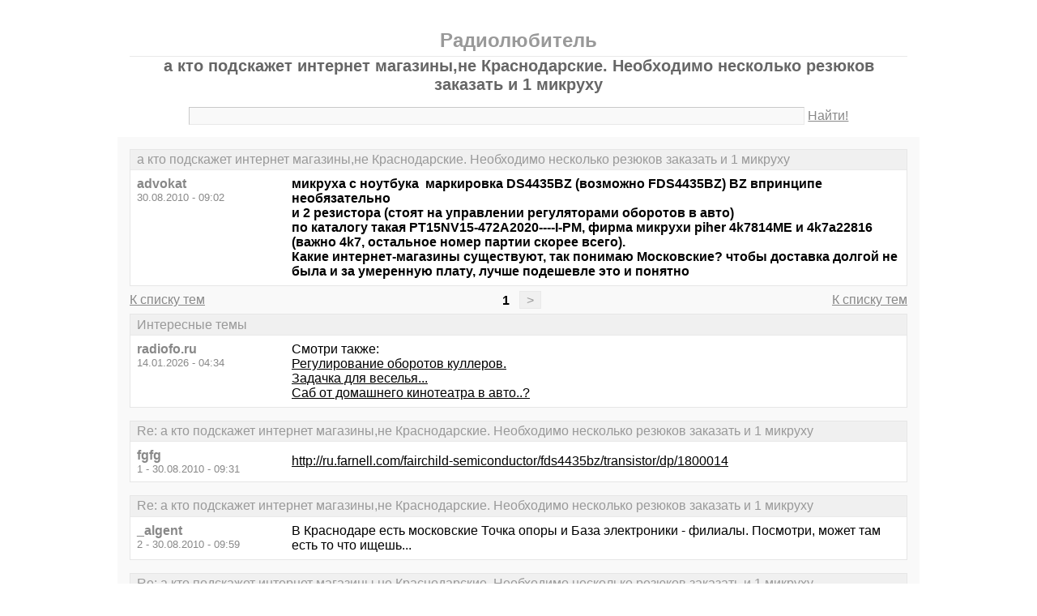

--- FILE ---
content_type: text/html; charset=windows-1251
request_url: https://radiofo.ru/m-thread847.html
body_size: 8750
content:
<!DOCTYPE html PUBLIC "-//W3C//DTD XHTML 1.0 Transitional//EN" "http://www.w3.org/TR/xhtml1/DTD/xhtml1-transitional.dtd">
<html xmlns="http://www.w3.org/1999/xhtml">
<head>
<meta http-equiv="Pragma" content="no-cache" />
<meta http-equiv="expires" content="0" />
<meta http-equiv="Cache-control" content="no-cache" />
<meta http-equiv="Content-Type" content="text/html; charset=windows-1251" />
<meta name="description" content="а кто подскажет интернет магазины,не Краснодарские. Необходимо несколько резюков заказать и 1 микруху" />
<meta name="viewport" content="width=device-width, initial-scale=1" />
<title>а кто подскажет интернет магазины,не Краснодарские. Необходимо несколько резюков заказать и 1 микруху - Радиолюбитель</title>
<link rel="shortcut icon" href="/favicon.ico" />
<link rel="alternate" type="application/rss+xml" title="а кто подскажет интернет магазины,не Краснодарские. Необходимо несколько резюков заказать и 1 микруху - Радиолюбитель" href="http://feeds.feedburner.com/radioforu" />
<style type="text/css">
* {margin:0;padding:0;}
body {background:#fff;color:#000;font-family:"Trebuchet MS", Verdana, sans-serif;font-size:1em;}
a {color:#000;text-decoration:underline;}
a:hover {color:#666;}
img {border:0;}
table {border-collapse:collapse;width:100%;}
input, textarea, select {font-family:"Trebuchet MS", Verdana, sans-serif;font-size:0.9em;color:#666;background:#f9f9f9;border:1px solid #e9e9e9;border-top-color:#c9c9c9;border-left-color:#c9c9c9;padding:2px 5px;}
input:focus, textarea:focus, select:focus {color:#000;}
input.submit {border:1px solid #e9e9e9;border-bottom-color:#c9c9c9;border-right-color:#c9c9c9;color:#888;}
input.submit:active {border:1px solid #e9e9e9;border-top-color:#c9c9c9;border-left-color:#c9c9c9;padding:2px 5px 2px 5px;}
.head {width:960px;margin:1em auto 0 auto;padding:15px;text-align:center;}
.head h1 {font-size:1.25em;color:#666;}
.head h2 {font-size:1.5em;color:#999;border-bottom:1px solid #e9e9e9;padding-bottom:5px;}
.head form {margin-top:1em;}
.head table {margin-top:5px;}
.head .left {text-align:left;}
.head .rght {text-align:right;}
.head a {color:#888;text-decoration:underline;}
.head a:hover {color:#666;}
.head input {width:78%;}
.wrap {width:960px;margin:0 auto 1em auto;padding:15px;background:#f9f9f9;}
.wrap h2 {font-size:1.5em;margin:0.5em;}
.wrap h2 a {color:#666;text-decoration:none;}
.wrap h2 a:hover {color:#000;background:#f0f0f0;text-decoration:underline;}
.wrap h2.mainh2 {display:inline;}
.post, .answer, .error {margin:0 0 1em 0;background:#fff;border:1px solid #e6e6e6;}
.post h3, .answer h3, .error h3 {padding:0.2em 0.5em;border-bottom:1px solid #e9e9e9;font-size:1em;font-weight:normal;background:#f0f0f0;color:#999;}
.post td, .error div {padding:0.5em;}
.post .nickname {color:#888;width:20%;text-align:left;}
.post h3 a {color:#999;text-decoration:none;}
.post h3 a:active {color:#666;}
.nextprev {margin:1em 0 0 0;border:1px solid #e6e6e6;}
.nextprev td {padding:0.2em 0.5em;background:#fff;}
.nextprev .next {text-align:right;}
.nextprev .prev {text-align:left;}
.answer {margin:0;}
.answer .left {color:#888;width:25%;text-align:right;}
.answer form {padding:0.5em 0 0 0;}
.answer td {padding:0 0.5em 0.5em 0.5em;}
.answer .rght input, .answer .rght textarea, .answer .rght div select {width:40%;}
.answer .rght div input, .answer .rght div textarea {width:90%;}
.answer .close {padding:0.5em;text-align:center;}
.pages {margin:-0.5em 0 0.5em 0;}
.pages .left {width:25%;text-align:left;}
.pages .cntr {width:50%;text-align:center;}
.pages .rght {width:25%;text-align:right;}
.pages a {color:#888;text-decoration:underline;}
.pages a:hover {background:#fff;color:#666;}
.pages .cntr a {padding:0.1em 0.5em;background:#f0f0f0;color:#999;border:1px solid #e9e9e9;text-decoration:none;}
.pages .cntr a:hover {background:#fff;color:#666;border:1px solid #e9e9e9;}
.pages .cntr b {padding:0.1em 0.5em;}
.copy {width:960px;margin:1em auto 0 auto;padding:0 15px;}
.copy table {margin:0 auto 1em auto;}
.copy td {font-size:0.8em;color:#aaa;}
.copy .counter {text-align:right;}
.copy a {color:#aaa;text-decoration:underline;}
.copy a:hover {color:#666;}
.list {margin:-0.5em 0 1em 0;}
.list th, .list td {padding:0.2em 0.5em;font-size:1em;font-weight:normal;text-align:center;background:#f0f0f0;color:#999;border:1px solid #e6e6e6;}
.list .datetime {width:20%;}
.list .re {width:5%;}
.list td.topics {background:#fff;text-align:left;}
.list a {color:#000;text-decoration:underline;}
.list a:visited {color:#666;}
.list a:hover {background:#f0f0f0;}
.first {margin:0 0 1em 0;}
.serp {margin:1em 0 0 0;}
.serp h3 a {color:#000;text-decoration:underline;}
.serp h3 a:hover {color:#666;}
.serpages {margin:0.5em 0 -0.5em 0;}
.serpages td {text-align:center;}
.serpages a {padding:0.1em 0.5em;background:#f0f0f0;color:#999;border:1px solid #e9e9e9;text-decoration:none;}
.serpages a:hover {background:#fff;color:#666;border:1px solid #e9e9e9;}
.serpages b {padding:0.1em 0.5em;}
.error {margin:0 auto;}
.ewrap {width:600px;margin:5em auto;padding:15px;background:#f9f9f9;}
.adsense {width: 728px; margin: 0 auto 15px auto;}

.list .re {width: 7%;}
/* table { table-layout: fixed; } */

@media (min-width: 600px) {
	.head, .wrap, .copy {width:auto;max-width:960px;}
	.ewrap {width:auto;max-width:600px;}
}
@media (max-width: 599px) {
	.head, .wrap, .copy {width:auto;max-width:960px;}
	.ewrap {width:auto;max-width:600px;}
	.head table, .head tbody, .head tr, .head td {display:block;}
	.head td {width:auto;text-align:center;}
	.post table, .post tbody, .post tr, .post td {display:block;}
	.post .nickname {width:auto;background:#f9f9f9;}
	.list table, .list tbody, .list tr, .list td, .list th {display:block;}
	.list.first .datetime, .list.first .re {display:none;}
	.list .topics a:not(:first-child) {padding:0 0.5em;}
	.list .datetime {margin:1px 0 0 1px;float:left;width:auto;border:0;font-size:0.8em;}
	.list .re {width:auto;border-bottom:0;font-size:0.8em;text-align:right;}
	.list .topics {clear:both;}
	.pages table, .pages tbody, .pages tr, .pages td {display:block;}
	.pages td {width:auto !important;padding: 0 0.5em;}
	.nextprev table, .nextprev tbody, .nextprev tr, .nextprev td {display:block;}
	.copy table, .copy tbody, .copy tr, .copy td {display:block;}
	.copy .counter {padding-top:1em;text-align:center;}
	.answer table, .answer tbody, .answer tr, .answer td {display:block;}
	.answer .left {width:auto;padding: 0 1em 0.5em;text-align:left;}
	.answer .rght {padding:0 1em 0.5em;}
	.answer .rght input {width:50%;}
	.answer .rght div input, .answer .rght div textarea {width:95%;}
	.answer .rght div select {width:100%;}
}
@media (max-width: 399px) {
	.wrap {padding-left:0;padding-right:0;}
	h2 {font-size:1.2em !important;}
	h1 {font-size:1.1em !important;}
}
</style>
</head>
<body>
<div class="head">
<table><tr><td>
<h2>Радиолюбитель</h2>
<h1>а кто подскажет интернет магазины,не Краснодарские. Необходимо несколько резюков заказать и 1 микруху</h1>
<div><form action="./search.php" method="get" name="s"><input name="q" type="text" size="90" maxlength="128" /> <a href="#" onclick="javascript:document.s.submit();">Найти!</a></form></div>
</td></tr></table>
</div>
<div class="wrap">
<div class="post">
<h3>а кто подскажет интернет магазины,не Краснодарские. Необходимо несколько резюков заказать и 1 микруху</h3>
<table><tr>
<td class="nickname" valign="top">
<div><b>advokat</b></div>
<div><small>30.08.2010 - 09:02</small></div>
</td>
<td class="message"><b>микруха с ноутбука  маркировка DS4435BZ (возможно FDS4435BZ) BZ впринципе необязательно<br />и 2 резистора (стоят на управлении регуляторами оборотов в авто)<br />по каталогу такая PT15NV15-472A2020----I-PM, фирма микрухи piher 4k7814ME и 4k7a22816 (важно 4k7, остальное номер партии скорее всего).<br />Какие интернет-магазины существуют, так понимаю Московские? чтобы доставка долгой не была и за умеренную плату, лучше подешевле это и понятно</b></td>
</tr></table>
</div>
<div class="pages">
<table><tr>
<td class="left"><a href="./">К списку тем</a></td>
<td class="cntr">  <b>1</b> <a href="./m-thread847-last.html">&gt;</a> </td>
<td class="rght"><a href="./">К списку тем</a></td>
</tr></table>
</div>
<div class="post">
<h3>Интересные темы</h3>
<table><tr>
<td class="nickname" valign="top">
<div><b>radiofo.ru</b></div>
<div><small>14.01.2026 - 04:34</small></div>
</td>
<td class="message">Смотри также:<br><a href="/m-thread698.html?utm_source=see_also" target="_blank">Регулирование оборотов куллеров.</a><br><a href="/m-thread1170.html?utm_source=see_also" target="_blank">Задачка для веселья...</a><br><a href="/m-thread737.html?utm_source=see_also" target="_blank">Саб от домашнего кинотеатра в авто..?</a></td>
</tr></table>
</div>
<div class="post">
<h3>Re: а кто подскажет интернет магазины,не Краснодарские. Необходимо несколько резюков заказать и 1 микруху</h3>
<table><tr>
<td class="nickname" valign="top">
<div><b>fgfg</b></div>
<div><small>1 - 30.08.2010 - 09:31</small></div>
</td>
<td class="message"><a target="_blank" href="https://www.google.ru/url?q=http://ru.farnell.com/fairchild-semiconductor/fds4435bz/transistor/dp/1800014">http://ru.farnell.com/fairchild-semiconductor/fds4435bz/transistor/dp/1800014</a></td>
</tr></table>
</div>
<div class="post">
<h3>Re: а кто подскажет интернет магазины,не Краснодарские. Необходимо несколько резюков заказать и 1 микруху</h3>
<table><tr>
<td class="nickname" valign="top">
<div><b>_algent</b></div>
<div><small>2 - 30.08.2010 - 09:59</small></div>
</td>
<td class="message">В Краснодаре есть московские Точка опоры и База электроники - филиалы. Посмотри, может там есть то что ищешь...</td>
</tr></table>
</div>
<div class="post">
<h3>Re: а кто подскажет интернет магазины,не Краснодарские. Необходимо несколько резюков заказать и 1 микруху</h3>
<table><tr>
<td class="nickname" valign="top">
<div><b>we33</b></div>
<div><small>3 - 30.08.2010 - 10:05</small></div>
</td>
<td class="message">А чем не устраивают краснодарские торговцы?<br />Найти 2 подстроечных резистора и 1 полевой Р-канальный транзистор, можно найти и в Краснодаре...<br />Например полный аналог Вашей &quot;микрухи&quot;, продаёт РадиоКомплект, под названием IRF7416, по цене 27 рублей...<br />Там же по Вашему образцу (фото) можно будет подобрать 2 подстроечных резистора...</td>
</tr></table>
</div>
<div class="post">
<h3>Re: а кто подскажет интернет магазины,не Краснодарские. Необходимо несколько резюков заказать и 1 микруху</h3>
<table><tr>
<td class="nickname" valign="top">
<div><b>advokat</b></div>
<div><small>4 - 30.08.2010 - 12:03</small></div>
</td>
<td class="message">3-we33 &gt; насчет микрухи-тел подскажите пожалуйста (лучше на почту)<br /><a target="_blank" href="https://www.google.ru/url?q=mailto:advokat180@mail.ru">advokat180@mail.ru</a><br />1-fgfg &gt; благодарю вас</td>
</tr></table>
</div>
<div class="post">
<h3>Re: а кто подскажет интернет магазины,не Краснодарские. Необходимо несколько резюков заказать и 1 микруху</h3>
<table><tr>
<td class="nickname" valign="top">
<div><b>we33</b></div>
<div><small>5 - 30.08.2010 - 12:32</small></div>
</td>
<td class="message">4-advokat &gt; Таки Вам уже всё подсказали...<br />Вы и слепой, и пользовать и-нэтом не умеете, причём одновременно!<br /><a target="_blank" href="/viewtopic.php?t=1190047&amp;all=all">https://radiofo.ru/viewtopic.php?t=1190047&amp;all=all</a></td>
</tr></table>
</div>
<div class="post">
<h3>Интересные темы</h3>
<table><tr>
<td class="nickname" valign="top">
<div><b>radiofo.ru</b></div>
<div><small>14.01.2026 - 04:34</small></div>
</td>
<td class="message">Смотри также:<br><a href="/m-thread290.html?utm_source=see_also" target="_blank">линейный выход с автомагнитоллы</a><br><a href="/m-thread667.html?utm_source=see_also" target="_blank">Ч/б камера показывает правое-левое наоборот.</a><br><a href="/m-thread565.html?utm_source=see_also" target="_blank">Сечение проводка предохранителя</a></td>
</tr></table>
</div>
<div class="post">
<h3>Re: а кто подскажет интернет магазины,не Краснодарские. Необходимо несколько резюков заказать и 1 микруху</h3>
<table><tr>
<td class="nickname" valign="top">
<div><b>advokat</b></div>
<div><small>6 - 30.08.2010 - 17:50</small></div>
</td>
<td class="message">5-we33 &gt;сразу видно, человек вы не слишком воспитанный. Просто нельзя было ссылочку дать? или обязатель нагадить, чтобы спокойнее душе было ?</td>
</tr></table>
</div>
<div class="post">
<h3>Re: а кто подскажет интернет магазины,не Краснодарские. Необходимо несколько резюков заказать и 1 микруху</h3>
<table><tr>
<td class="nickname" valign="top">
<div><b>Стоша Говназад</b></div>
<div><small>7 - 30.08.2010 - 18:23</small></div>
</td>
<td class="message">6-advokat &gt; Таких как Вы (тот кто не в теме), на этом <u class="bb">специализированном</u> форуме, время от времени появляется некоторое количество. И зачастую это заканчивается - &quot;я всё перепробовал-перепахал, теперь вообще не включается, отремонтируйте...&quot; Менять детальки и ремонтировать - не совсем одно и то же.<br />А благодаря &quot;воспитанным&quot;, их &quot;жертвы&quot; привыкают выпрашивать &quot;рыбу&quot; и не пользоваться &quot;удочкой и знаниями&quot;<br />ЗЫ: Вы даже не смогли корректно вопрос задать, поставить задачу...<br /> <br />Вы не просто рыбу просите, а возмущаетесь, обвиняя в том что она &quot;непожаренная&quot;...<br />Вот она &quot;благодарность-воспитанность&quot;...</td>
</tr></table>
</div>
<div class="post">
<h3>Re: а кто подскажет интернет магазины,не Краснодарские. Необходимо несколько резюков заказать и 1 микруху</h3>
<table><tr>
<td class="nickname" valign="top">
<div><b>advokat</b></div>
<div><small>8 - 30.08.2010 - 19:07</small></div>
</td>
<td class="message">вопрос остается только по PT15NV15-472A2020----I-PM, фирма микрухи piher 4k7814ME и 4k7a22816 резисторам,  </td>
</tr></table>
</div>
<div class="post">
<h3>Re: а кто подскажет интернет магазины,не Краснодарские. Необходимо несколько резюков заказать и 1 микруху</h3>
<table><tr>
<td class="nickname" valign="top">
<div><b>advokat</b></div>
<div><small>9 - 06.09.2010 - 06:27</small></div>
</td>
<td class="message">5-we33 &gt; ниодна организация  данными деталями не торгует<br />1-fgfg &gt; слишком большой скрок поставки</td>
</tr></table>
</div>
<div class="post">
<h3>Re: а кто подскажет интернет магазины,не Краснодарские. Необходимо несколько резюков заказать и 1 микруху</h3>
<table><tr>
<td class="nickname" valign="top">
<div><b>fgfg</b></div>
<div><small>10 - 06.09.2010 - 07:45</small></div>
</td>
<td class="message">8-advokat &gt;Это не микруха. Это подстроечный резистор (триммер), однооборотный. Замените аналогом, и не заморачивайтесь с поиском оригинала.</td>
</tr></table>
</div>
<div class="post">
<h3>Re: а кто подскажет интернет магазины,не Краснодарские. Необходимо несколько резюков заказать и 1 микруху</h3>
<table><tr>
<td class="nickname" valign="top">
<div><b>Стоша Говназад</b></div>
<div><small>11 - 06.09.2010 - 08:03</small></div>
</td>
<td class="message">&quot;ниодна организация  данными деталями не торгует&quot; - и правильно делает!<br /> <br />10-fgfg &gt; про аналоги и &quot;микрухи&quot; я писал исчо в 3 посте, но почему-то оказался виноватым, ленивого ламера-чайника <u class="bb">советами обидел</u>...<br />&quot;я песню спел она не прозвучала&quot;<br />&quot;не мечите бисер перед свиньями&quot;</td>
</tr></table>
</div>
<div class="post">
<h3>Re: а кто подскажет интернет магазины,не Краснодарские. Необходимо несколько резюков заказать и 1 микруху</h3>
<table><tr>
<td class="nickname" valign="top">
<div><b>advokat</b></div>
<div><small>12 - 06.09.2010 - 12:15</small></div>
</td>
<td class="message">11-Стоша Говназад &gt; да успокойтесь вы, как ребенек ей богу. ОБЪЯСНЯЮ для вас лично, fds4435bz НИЧЕМ невозможно заменить, даташит откройте и посмотрите схему, насчет тримера-не знаю, здесь я слабоват</td>
</tr></table>
</div>
<div class="post">
<h3>Re: а кто подскажет интернет магазины,не Краснодарские. Необходимо несколько резюков заказать и 1 микруху</h3>
<table><tr>
<td class="nickname" valign="top">
<div><b>advokat</b></div>
<div><small>13 - 06.09.2010 - 12:19</small></div>
</td>
<td class="message">3-we33 &gt;IRF7416 не одно и тоже с fds. увы<br />с резистором обошел весь радиорынок-никто инчего не предложил, так что увы, подобрать не получилось</td>
</tr></table>
</div>
<div class="post">
<h3>Re: а кто подскажет интернет магазины,не Краснодарские. Необходимо несколько резюков заказать и 1 микруху</h3>
<table><tr>
<td class="nickname" valign="top">
<div><b>Стоша Говназад</b></div>
<div><small>14 - 06.09.2010 - 12:52</small></div>
</td>
<td class="message">13-advokat &gt; И как же я могу быть спокойным, ежо ли меня прилюдно и при этом не заслуженно обвиняют? И не только обвиняет, но и при этом объясняет не фактами, а словом &quot;ОБЪЯСНЯЮ&quot;. И кто - человек, который <u class="bb">слабоват в резисторах</u>, <u class="bb">но</u> при этом &quot;умеет&quot; читать <u class="bb">даташиты</u> и &quot;сильно разбирается&quot; <u class="bb">микросхемах</u>?<br />ДатаШиты на сабжевые девайсы открывал, правда давно это было, лет 6 назад... но это не помешало мне, на практике неоднократно менять FDS4435BZ на IRF7416, и если бы только их...<br />Может быть появились сверхНовые датаШиты и я что-то пропустил? Ткните меня (и всю публику заодно) на ссылки на Ваши датаШиты... Будем посмотреть...</td>
</tr></table>
</div>
<div class="post">
<h3>Re: а кто подскажет интернет магазины,не Краснодарские. Необходимо несколько резюков заказать и 1 микруху</h3>
<table><tr>
<td class="nickname" valign="top">
<div><b>advokat</b></div>
<div><small>15 - 07.09.2010 - 07:02</small></div>
</td>
<td class="message">14-Стоша Говназад &gt; понимаете,  хочется верить, но если я ставлю и у меня сгорает ноутубук, я ведь никому не предъявлю, что мол мне посоветовали, я поставил и спалил. Поэтому и ищу конкретную. Более знающему человеку покажу  IRF7416, пусть сам сравнивает</td>
</tr></table>
</div>
<div class="post">
<h3>Re: а кто подскажет интернет магазины,не Краснодарские. Необходимо несколько резюков заказать и 1 микруху</h3>
<table><tr>
<td class="nickname" valign="top">
<div><b>Солидный</b></div>
<div><small>16 - 07.09.2010 - 08:45</small></div>
</td>
<td class="message">есть FDS4435BZ_F085 вместо fds4435bz они идеентичны?</td>
</tr></table>
</div>
<div class="post">
<h3>Re: а кто подскажет интернет магазины,не Краснодарские. Необходимо несколько резюков заказать и 1 микруху</h3>
<table><tr>
<td class="nickname" valign="top">
<div><b>Солидный</b></div>
<div><small>17 - 07.09.2010 - 08:54</small></div>
</td>
<td class="message"><em class="bb">есть FDS4435BZ_F085 вместо fds4435bz они идеентичны? </em>к &quot;Стоша Говназад&quot; вопрос</td>
</tr></table>
</div>
<div class="post">
<h3>Re: а кто подскажет интернет магазины,не Краснодарские. Необходимо несколько резюков заказать и 1 микруху</h3>
<table><tr>
<td class="nickname" valign="top">
<div><b>Стоша Говназад</b></div>
<div><small>18 - 07.09.2010 - 09:21</small></div>
</td>
<td class="message">Я ужо боюзь советы давать, ведь так можно не только обиды и обвинения получать, а ещё и судебные иски за поджигание ноутбуков</td>
</tr></table>
</div>
<div class="post">
<h3>Re: а кто подскажет интернет магазины,не Краснодарские. Необходимо несколько резюков заказать и 1 микруху</h3>
<table><tr>
<td class="nickname" valign="top">
<div><b>Стоша Говназад</b></div>
<div><small>19 - 07.09.2010 - 09:32</small></div>
</td>
<td class="message">15-advokat &gt; Ого, а куда исчезла категоричность типпа &quot;<strong class="bb">ОБЪЯСНЯЮ для вас лично, fds4435bz НИЧЕМ невозможно заменить</strong>&quot;?<br />Мне не надо верить (сам себе инногда не верю), но и без показа &quot;Более знающему человеку&quot;, скоропалительно и беспочвенно спорить, возражать и обвинять - тоже не корректно.<br />А вы сами, лично, реально открывали даташиты? И что пишут?</td>
</tr></table>
</div>
<div class="post">
<h3>Re: а кто подскажет интернет магазины,не Краснодарские. Необходимо несколько резюков заказать и 1 микруху</h3>
<table><tr>
<td class="nickname" valign="top">
<div><b>Стоша Говназад</b></div>
<div><small>20 - 07.09.2010 - 12:17</small></div>
</td>
<td class="message">«Люди обычно жалуются на нелюбезность, когда им всего лишь говорят правду»<br />Брем Стокер «Скорбь Сатаны»</td>
</tr></table>
</div>
<div class="post">
<h3>Re: а кто подскажет интернет магазины,не Краснодарские. Необходимо несколько резюков заказать и 1 микруху</h3>
<table><tr>
<td class="nickname" valign="top">
<div><b>advokat</b></div>
<div><small>21 - 10.09.2010 - 16:15</small></div>
</td>
<td class="message">IRF7416 оказалась похожей на fds<br />а вот насчет резисторов все еще ищу.  Впринципе есть челвоек в Москве, если в Москве где есть на складе, то могу купить там</td>
</tr></table>
</div>
<div class="post">
<h3>Re: а кто подскажет интернет магазины,не Краснодарские. Необходимо несколько резюков заказать и 1 микруху</h3>
<table><tr>
<td class="nickname" valign="top">
<div><b>advokat</b></div>
<div><small>22 - 19.09.2010 - 17:09</small></div>
</td>
<td class="message">возможно кто знает аналог тримера PT15NV15-472A2020 (PT15NV15) ?</td>
</tr></table>
</div>
<div class="post">
<h3>Re: а кто подскажет интернет магазины,не Краснодарские. Необходимо несколько резюков заказать и 1 микруху</h3>
<table><tr>
<td class="nickname" valign="top">
<div><b>_algent</b></div>
<div><small>23 - 19.09.2010 - 17:42</small></div>
</td>
<td class="message">22-advokat &gt;<br />Заходите на сайт <a target="_blank" href="https://www.google.ru/url?q=http://efind.ru/">http://efind.ru/</a> или ему подобный(eInfo.ru · ChipFind.ru · FindChips) и вводите название нужного компонента в строку.<br />Вот пример для PT15NV15:<br /><a target="_blank" href="https://www.google.ru/url?q=http://efind.ru/icsearch/?search=PT15NV15">http://efind.ru/icsearch/?search=PT15NV15</a></td>
</tr></table>
</div>
<div class="post">
<h3>Re: а кто подскажет интернет магазины,не Краснодарские. Необходимо несколько резюков заказать и 1 микруху</h3>
<table><tr>
<td class="nickname" valign="top">
<div><b>advokat</b></div>
<div><small>24 - 23.09.2010 - 08:45</small></div>
</td>
<td class="message">нашел где заказать, но есть только PT15NV15-253A2020, а необходимо PT15NV15-472A2020. так понимаю разница в кОМ ?<br /></td>
</tr></table>
</div>
<div class="post">
<h3>Re: а кто подскажет интернет магазины,не Краснодарские. Необходимо несколько резюков заказать и 1 микруху</h3>
<table><tr>
<td class="nickname" valign="top">
<div><b>fgfg</b></div>
<div><small>25 - 23.09.2010 - 16:35</small></div>
</td>
<td class="message">24-advokat &gt;Как говорится, почувствуйте разницу: 250 килоом против необходимых Вам 4,7 килоом.</td>
</tr></table>
</div>
<div class="post">
<h3>Re: а кто подскажет интернет магазины,не Краснодарские. Необходимо несколько резюков заказать и 1 микруху</h3>
<table><tr>
<td class="nickname" valign="top">
<div><b>advokat</b></div>
<div><small>26 - 24.09.2010 - 20:52</small></div>
</td>
<td class="message">25-fgfg &gt;уже понимаю</td>
</tr></table>
</div>
<div class="post">
<h3>Re: а кто подскажет интернет магазины,не Краснодарские. Необходимо несколько резюков заказать и 1 микруху</h3>
<table><tr>
<td class="nickname" valign="top">
<div><b>_algent</b></div>
<div><small>27 - 25.09.2010 - 00:02</small></div>
</td>
<td class="message">26-advokat &gt; Может это окажется и не критично, но советую обратить внимание на положение ползунка, на дохлом подстроечнике. Собстно, можно было бы замену, подобрать из двух постоянных, суммой 4.7К.</td>
</tr></table>
</div>
<div class="post">
<h3>Re: а кто подскажет интернет магазины,не Краснодарские. Необходимо несколько резюков заказать и 1 микруху</h3>
<table><tr>
<td class="nickname" valign="top">
<div><b>advokat</b></div>
<div><small>28 - 25.09.2010 - 06:50</small></div>
</td>
<td class="message">27-_algent &gt; как идея, попробую соробразить завтра, а сегодня всех с ПРАЗДНИКОМ!</td>
</tr></table>
</div>
<div class="pages">
<table><tr>
<td class="left"><a href="./">К списку тем</a></td>
<td class="cntr">  <b>1</b> <a href="./m-thread847-last.html">&gt;</a> </td>
<td class="rght"><a href="./">К списку тем</a></td>
</tr></table>
</div>
<div class="answer">
<h3>Добавить новое сообщение</h3>
<form action="./update.php" method="post">
<table>
<tr>
<td class="left" valign="top">Ваше имя:</td>
<td class="rght"><input name="field1" type="text" size="20" maxlength="64" /></td>
</tr>
<tr>
<td class="left" valign="top">Тема сообщения:</td>
<td class="rght"><div><input name="field2" type="text" size="75" maxlength="128" value="Re: а кто подскажет интернет магазины,не Краснодарские. Необходимо несколько резюков заказать и 1 микруху" /></div></td>
</tr>
<tr>
<td class="left" valign="top">Сообщение:</td>
<td class="rght"><div><textarea name="field3" rows="7" cols="75"></textarea></div></td>
</tr>
<tr>
<td class="left" valign="top"><input type="hidden" name="type" value="2" /><input type="hidden" name="id" value="847" /></td>
<td class="rght"><input type="submit" class="submit" value=" Отправить " /></td>
</tr>
</table>
</form>
</div>
<div class="nextprev">
<table><tr>
<td class="prev"><a href="./m-thread846.html">« Разбился сенсорный экран на навигаторе GARMIN nuvi 250w</a></td>
<td class="next"><a href="./m-thread848.html">Нижний подогрев где купить и какой ? »</a></td>
</tr></table>
</div>
</div>
<div class="copy">
<table><tr>
<td>&copy; 2009—2010 Радиолюбитель</td>
<td class="counter">
<!--LiveInternet counter--><script type="text/javascript"><!--
document.write("<a href='https://www.liveinternet.ru/click' "+
"target='_blank'><img src='https://counter.yadro.ru/hit?t14.1;r"+
escape(document.referrer)+((typeof(screen)=="undefined")?"":
";s"+screen.width+"*"+screen.height+"*"+(screen.colorDepth?
screen.colorDepth:screen.pixelDepth))+";u"+escape(document.URL)+
";"+Math.random()+
"' alt='' title='LiveInternet: показано число просмотров за 24"+
" часа, посетителей за 24 часа и за сегодня' "+
"border='0' width='88' height='31' /><\/a>")
//--></script><!--/LiveInternet-->
</td>
</tr></table>
</div>
</body>
</html>

<!-- 0.0059809684753418 -->